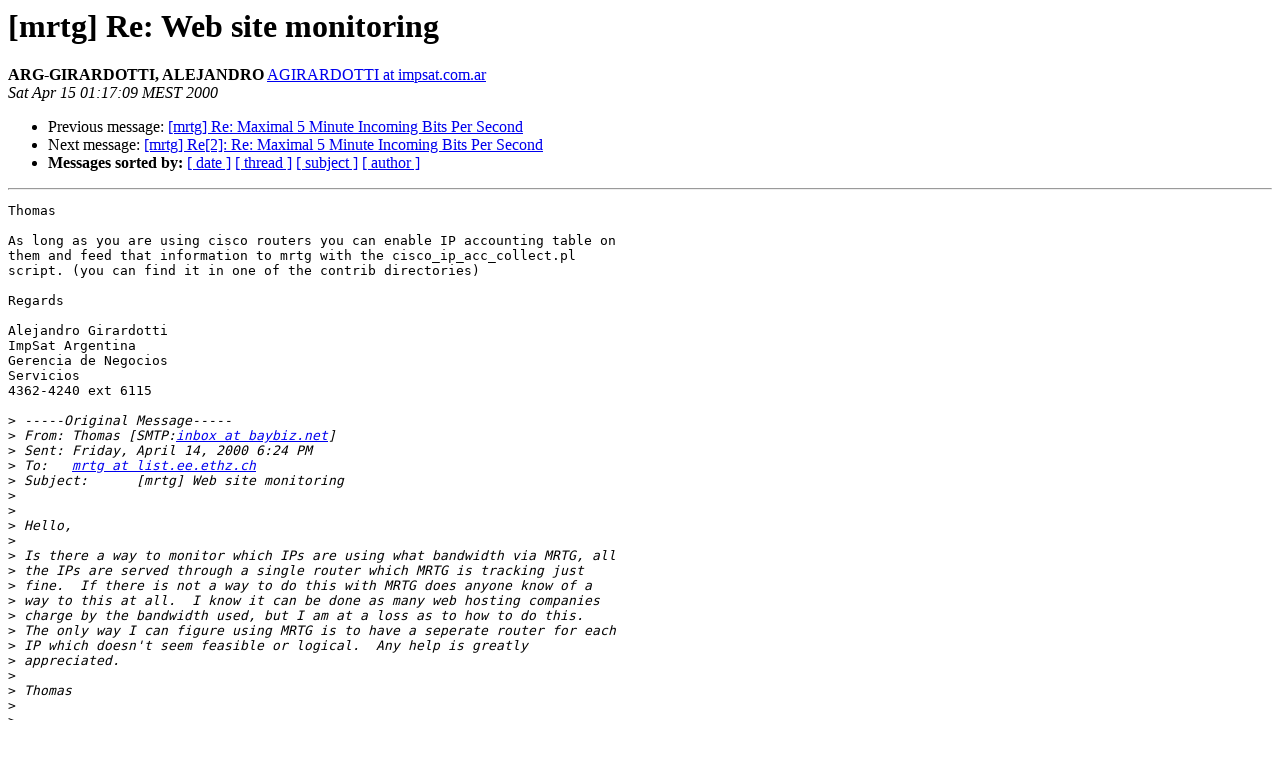

--- FILE ---
content_type: text/html
request_url: https://lists.oetiker.ch/pipermail/mrtg/2000-April/005370.html
body_size: 1506
content:
<!DOCTYPE HTML PUBLIC "-//W3C//DTD HTML 3.2//EN">
<HTML>
 <HEAD>
   <TITLE>O+P  [mrtg] Re: Web site monitoring
   </TITLE>
   <LINK REL="Index" HREF="index.html" >
   <LINK REL="made" HREF="mailto:mrtg%40lists.oetiker.ch?Subject=%5Bmrtg%5D%20Re%3A%20Web%20site%20monitoring&In-Reply-To=">
   <META NAME="robots" CONTENT="index,nofollow">
   <META http-equiv="Content-Type" content="text/html; charset=us-ascii">
   <LINK REL="Previous"  HREF="005368.html">
   <LINK REL="Next"  HREF="005371.html">
 </HEAD>
 <BODY BGCOLOR="#ffffff">
   <H1>[mrtg] Re: Web site monitoring</H1>
    <B>ARG-GIRARDOTTI, ALEJANDRO</B> 
    <A HREF="mailto:mrtg%40lists.oetiker.ch?Subject=%5Bmrtg%5D%20Re%3A%20Web%20site%20monitoring&In-Reply-To="
       TITLE="[mrtg] Re: Web site monitoring">AGIRARDOTTI at impsat.com.ar
       </A><BR>
    <I>Sat Apr 15 01:17:09 MEST 2000</I>
    <P><UL>
        <LI>Previous message: <A HREF="005368.html">[mrtg] Re: Maximal 5 Minute Incoming Bits Per Second
</A></li>
        <LI>Next message: <A HREF="005371.html">[mrtg] Re[2]: Re: Maximal 5 Minute Incoming Bits Per Second
</A></li>
         <LI> <B>Messages sorted by:</B> 
              <a href="date.html#5370">[ date ]</a>
              <a href="thread.html#5370">[ thread ]</a>
              <a href="subject.html#5370">[ subject ]</a>
              <a href="author.html#5370">[ author ]</a>
         </LI>
       </UL>
    <HR>  
<!--beginarticle-->
<PRE>Thomas

As long as you are using cisco routers you can enable IP accounting table on
them and feed that information to mrtg with the cisco_ip_acc_collect.pl
script. (you can find it in one of the contrib directories)

Regards

Alejandro Girardotti
ImpSat Argentina
Gerencia de Negocios 
Servicios
4362-4240 ext 6115

&gt;<i> -----Original Message-----
</I>&gt;<i> From:	Thomas [SMTP:<A HREF="https://lists.oetiker.ch/cgi-bin/listinfo/mrtg">inbox at baybiz.net</A>]
</I>&gt;<i> Sent:	Friday, April 14, 2000 6:24 PM
</I>&gt;<i> To:	<A HREF="https://lists.oetiker.ch/cgi-bin/listinfo/mrtg">mrtg at list.ee.ethz.ch</A>
</I>&gt;<i> Subject:	[mrtg] Web site monitoring
</I>&gt;<i> 
</I>&gt;<i> 
</I>&gt;<i> Hello,
</I>&gt;<i> 
</I>&gt;<i> Is there a way to monitor which IPs are using what bandwidth via MRTG, all
</I>&gt;<i> the IPs are served through a single router which MRTG is tracking just
</I>&gt;<i> fine.  If there is not a way to do this with MRTG does anyone know of a
</I>&gt;<i> way to this at all.  I know it can be done as many web hosting companies
</I>&gt;<i> charge by the bandwidth used, but I am at a loss as to how to do this.
</I>&gt;<i> The only way I can figure using MRTG is to have a seperate router for each
</I>&gt;<i> IP which doesn't seem feasible or logical.  Any help is greatly
</I>&gt;<i> appreciated.
</I>&gt;<i> 
</I>&gt;<i> Thomas
</I>&gt;<i> 
</I>&gt;<i> --
</I>&gt;<i> Unsubscribe mailto:<A HREF="https://lists.oetiker.ch/cgi-bin/listinfo/mrtg">mrtg-request at list.ee.ethz.ch</A>?subject=unsubscribe
</I>&gt;<i> Archive     <A HREF="http://www.ee.ethz.ch/~slist/mrtg">http://www.ee.ethz.ch/~slist/mrtg</A>
</I>&gt;<i> FAQ         <A HREF="http://faq.mrtg.org">http://faq.mrtg.org</A>    Homepage     <A HREF="http://www.mrtg.org">http://www.mrtg.org</A>
</I>
--
Unsubscribe mailto:<A HREF="https://lists.oetiker.ch/cgi-bin/listinfo/mrtg">mrtg-request at list.ee.ethz.ch</A>?subject=unsubscribe
Archive     <A HREF="http://www.ee.ethz.ch/~slist/mrtg">http://www.ee.ethz.ch/~slist/mrtg</A>
FAQ         <A HREF="http://faq.mrtg.org">http://faq.mrtg.org</A>    Homepage     <A HREF="http://www.mrtg.org">http://www.mrtg.org</A>

</PRE>

<!--endarticle-->
    <HR>
    <P><UL>
        <!--threads-->
	<LI>Previous message: <A HREF="005368.html">[mrtg] Re: Maximal 5 Minute Incoming Bits Per Second
</A></li>
	<LI>Next message: <A HREF="005371.html">[mrtg] Re[2]: Re: Maximal 5 Minute Incoming Bits Per Second
</A></li>
         <LI> <B>Messages sorted by:</B> 
              <a href="date.html#5370">[ date ]</a>
              <a href="thread.html#5370">[ thread ]</a>
              <a href="subject.html#5370">[ subject ]</a>
              <a href="author.html#5370">[ author ]</a>
         </LI>
       </UL>

<hr>
<a href="https://lists.oetiker.ch/cgi-bin/listinfo/mrtg">More information about the mrtg
mailing list</a><br>
</body></html>
